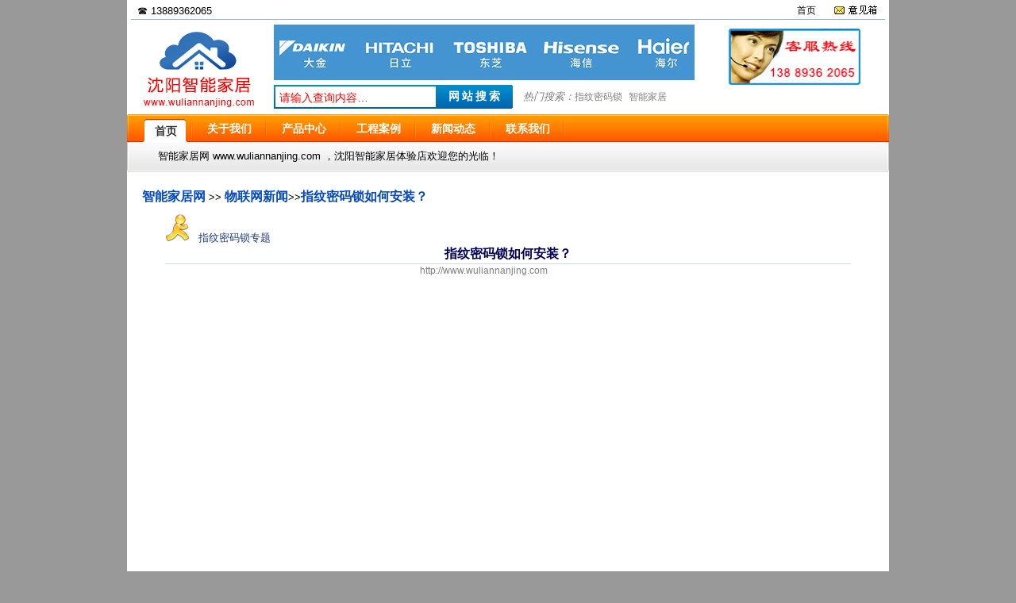

--- FILE ---
content_type: text/html
request_url: http://www.wuliannanjing.com/news/3bf758c9b36a4ad78bd96c7034bfad3f.htm
body_size: 6918
content:
<!DOCTYPE html>
<html lang="zh-CN">
<head>
        <meta name="viewport" content="width=device-width, initial-scale=1.0">
    <meta name="applicable-device"content="pc,mobile">
    <meta http-equiv="X-UA-Compatible" content="IE=Edge">
    <title>指纹密码锁如何安装？_物联网新闻_智能家居网_http://www.wuliannanjing.com</title>
    <meta http-equiv="content-type" content="application/xhtml+xml;charset=utf-8" />
    <meta name="keywords" content="指纹密码锁如何安装？,物联网新闻,智能家居网" />
    <meta name="description" content="指纹密码锁如何安装？:" />
    <meta name="author" content="沈阳智能家居" />
    <meta name="copyright" content="沈阳智能家居" />
    <meta name="generator" content="沈阳智能家居 http://www.wuliannanjing.com" />
    <link rel="icon" href="http://www.wuliannanjing.com/favicon.ico" type="image/x-icon" />
    <link rel="shortcut icon" href="http://www.wuliannanjing.com/favicon.ico" type="image/x-icon" />
    
    
    <!--[if lt IE 9]><link type="text/css" rel="stylesheet" href="/css/screen.css"/><![endif]-->
    <link rel="stylesheet" media="(max-width: 600px)" href="/css/m.css?date=3">
    <link rel="stylesheet" media="(min-width: 600px)" href="/css/screen.css?date=3">
    <script>
        var _hmt = _hmt || [];
        (function () {
            var hm = document.createElement("script");
            hm.src = "https://hm.baidu.com/hm.js?61342f0f67900600708b0263fd68e616";
            var s = document.getElementsByTagName("script")[0];
            s.parentNode.insertBefore(hm, s);
        })();
    </script>
<script async src="https://pagead2.googlesyndication.com/pagead/js/adsbygoogle.js?client=ca-pub-9649242132163822"
     crossorigin="anonymous"></script>

</head>
<body>
    <div id="page">
        <script type="text/javascript" src="/js/jquery.js"></script>
<script type="text/javascript" src="/js/jquery-ui-1.8.17.custom.min.js"></script>
<script type="text/javascript" src="/js/top.js"></script>
<link rel="stylesheet" href="/css/ui-lightness/jquery-ui-1.8.17.custom.css">
<div id="navigationtop" class="div960center" style="background: #ffffff;">
    <script type="text/javascript">
        var wuliannanjingTopBarMenu = {
            create: function (target, menucontents) {
                if (!document.getElementById(menucontents)) {
                    return;
                }
                var contents_wrap = document.getElementById(menucontents);
                var contents = contents_wrap.innerHTML;
                target.className += " hover";
                var dropdownmenu_wrap = document.createElement("div");
                dropdownmenu_wrap.className = "dropdownmenu-wrap";
                var dropdownmenu = document.createElement("div");
                dropdownmenu.className = "dropdownmenu";
                dropdownmenu.style.width = "auto";
                var dropdownmenu_inner = document.createElement("div");
                dropdownmenu_inner.className = "dropdownmenu-inner";
                dropdownmenu_wrap.appendChild(dropdownmenu);
                dropdownmenu.appendChild(dropdownmenu_inner);
                dropdownmenu_inner.innerHTML = contents;
                if (target.getElementsByTagName("div").length == 0) {
                    target.appendChild(dropdownmenu_wrap);
                }
            },
            clear: function (target) {
                target.className = target.className.replace(" hover", "");
            }
        }
        var xmlHttp = false;
        try {
            xmlHttp = new ActiveXObject("Msxml2.XMLHTTP");
        } catch (e) {
            try {
                xmlHttp = new ActiveXObject("Microsoft.XMLHTTP");
            } catch (e2) {
                xmlHttp = false;
            }
        }
        if (!xmlHttp && typeof XMLHttpRequest != 'undefined') {
            xmlHttp = new XMLHttpRequest();
        }

        String.prototype.trim = function () {
            return this.replace(/(^\s*)|(\s*$)/g, "");
        }

        </script>
    <div id="navigationtopleft">
        <ul>
            <li>☎&nbsp;13889362065</li>
        </ul>
    </div>
    <div id="navigationtopcenter"></div>
    <div id="navigationtopright">
        <ul class="accesslink">
        <li><a target="_blank" href="/advice/index.aspx" title="请留言,把您的意见告诉我，剩下的我来做。"><img alt="意见箱" height="15" src="/images/advice.gif" width="57" /></a></li>
        <li><a class="nav" href="http://www.wuliannanjing.com" target="_blank" title="返回到舒适家居网首页">首页</a></li>
    </ul>
    </div>
    <div style="clear: both"></div>
    <div style="width:99%;height:1px;margin:0px auto;padding:0px;background-color:#9eb3d1;overflow:hidden;"></div>
</div>
<div id="navigationtoppicleft">
    <a title="沈阳智能家居网" target="_blank" href="http://www.wuliannanjing.com/"><img alt="沈阳智能家居网 www.wuliannanjing.com" src="/images/logo_top.gif" /></a>
</div>
<div id="mobiletoppic" style="text-align:center;"></div>
<div class="navigationtopcenter divhide">
    <div class="headerSearch">
        <div id="top_banner_530_70" style="text-align:center;" class="height70px">
        <a target="_blank" href="http://www.wuliannanjing.com/zhongyangkongtiao/3cfb74e345654736bd8ab5f4854d5573.htm" title="中央空调如何加装遥控器"><img alt="中央空调如何加装遥控器" src="/images/top_zhongyangkongtiaoyaokongqi.gif" class="height70px" /></a>
        </div>
        <div style="margin-top:6px;">
        <form id="wuliannanjingsearch" style="padding:0;float:left; display:block;" method="post" action="/search.aspx" target="_blank" onsubmit="return Checkkeyword()">
            <input name="keyword" type="text" class="headerSearch_input" id="keyword" placeholder="请输入查询内容…" maxlength="50" onkeydown="if(event.keyCode==13)   document.all.qianzhenganniu.focus()" /><input class="headerSearch_search" name="submitimage" value="网站搜索" type="submit" />
            <div class="divhide" style="color:gray;padding-left:10px;"><em>热门搜索：</em><a target="_blank" class="gray" href="/search.aspx?keyword=%e6%8c%87%e7%ba%b9%e5%af%86%e7%a0%81%e9%94%81" title="指纹密码锁">指纹密码锁</a>&nbsp;&nbsp;<a class="gray" target="_blank" href="/search.aspx?keyword=%e6%99%ba%e8%83%bd%e5%ae%b6%e5%b1%85" title="智能家居">智能家居</a></div>
        </form>
        </div>
    </div>
</div>
<div id="navigationtoppicright">
    <div style="margin-right:30px;">
        <img alt="智能家居联系电话" title="智能家居联系电话" src="/images/top_tel_time.gif" class="height71px" /><br />
    </div>
</div>
<script type="text/javascript">
    function qiehuan(num) {
        for (var id = 0; id <= 5; id++) {
            if (id == num) {
                document.getElementById("qh_con" + id).style.display = "block";
                document.getElementById("mynav" + id).className = "nav_on";
            }
            else {
                document.getElementById("qh_con" + id).style.display = "none";
                document.getElementById("mynav" + id).className = "";
            }
        }
    }
</script>
<div id="menu_out">
    <div id="menu_in">
        <div id="menu">
            <ul id="nav">
                <li><a class="nav_on" href="http://www.wuliannanjing.com/" onmouseover="javascript:qiehuan(0)" id="mynav0"><span>首页</span></a></li>
                <li class="menu_line"></li>
                <li class="mobiledisplaynone"><a class="nav_off" href="/intro/" onmouseover="javascript:qiehuan(1)" id="mynav1" target="_blank"><span>关于我们</span></a></li>
                <li class="menu_line"></li>
                <li><a class="nav_off" href="/product/" onmouseover="javascript:qiehuan(2)" id="mynav2" target="_blank"><span>产品中心</span></a></li>
                <li class="menu_line"></li>
                <li><a class="nav_off" href="http://www.wuliannanjing.com/case/" onmouseover="javascript:qiehuan(3)" id="mynav3" target="_blank"><span>工程案例</span></a></li>
                <li class="menu_line"></li>
                <li><a class="nav_off" href="/news/" onmouseover="javascript:qiehuan(4)" id="mynav4" target="_blank"><span>新闻动态</span></a></li>
                <li class="menu_line"></li>
                <li><a class="nav_off" href="/contact/" onmouseover="javascript:qiehuan(5)" id="mynav5" target="_blank"><span>联系我们</span></a></li>
                <li class="menu_line"></li>
            </ul>
            <div id="menu_con">
                <div id="qh_con0" style="display: block">
                    <ul>
                        <li>智能家居网 www.wuliannanjing.com ，沈阳智能家居体验店欢迎您的光临！</li>
                    </ul>
                </div>
                <div id="qh_con1" style="display: none">
                    <ul>
                        <li></li>
                    </ul>
                </div>
                <div id="qh_con2" style="display: none">
                    <ul>
                        <li><a target="_blank" href="/zhiwenmimasuo/" title="指纹密码锁">指纹密码锁 </a></li>
                        <li class="menu_line2"></li>
                        <li><a target="_blank" href="/zhinengmaoyan/" title="智能猫眼">智能猫眼 </a></li>
                        <li class="menu_line2"></li>
                        <li><a target="_blank" href="/anfangjiankong/" title="安防监控">安防监控 </a></li>
                        <li class="menu_line2"></li>
                        <li><a target="_blank" href="/chuanglian/" title="智能电动窗帘">智能电动窗帘 </a></li>
                        <li class="menu_line2"></li>
                        <li><a target="_blank" href="/solution/31fe8108ceca40af82d4cbf3074269d9.htm" title="背景音乐">背景音乐 </a></li>
                        <li class="menu_line2"></li>
                        <li><a target="_blank" href="/solution/858654d31e67423f89711fa0cf3f190b.htm" title="智能灯光照明">智能灯光照明 </a></li>
                        <li class="menu_line2"></li>
                        <li><a target="_blank" href="/loushuibaojing/" title="漏水报警">漏水报警 </a></li>
                    </ul>
                </div>
                <div id="qh_con3" style="display: none">
                    <ul>
                        <li></li>
                    </ul>
                </div>
                <div id="qh_con4" style="display: none">
                    <ul>
                        <li></li>
                    </ul>
                </div>
                <div id="qh_con5" style="display: none">
                    <ul>
                        <li></li>
                    </ul>
                </div>
            </div>
        </div>
    </div>
</div>

<div style="clear: both;"></div>


        <div id="content">
            <div class="mianbaoxue"><a title="智能家居网" class="blue_no_underline_daohangtiao" target="_blank" href="/">智能家居网</a> &gt;&gt; <a title="物联网新闻" class="blue_no_underline_daohangtiao" target="_blank" href="/news/">物联网新闻</a>&gt;&gt;<a title="指纹密码锁如何安装？" class="blue_no_underline_daohangtiao" href="/news/3bf758c9b36a4ad78bd96c7034bfad3f.htm">指纹密码锁如何安装？</a></div>
            <div style="width: 90%; margin: auto;">

                <a class="news_topic_title" target="_blank" href="/zhiwenmimasuo"><img  style="margin-right:8px;" alt="单击进入指纹密码锁专题" height="34" src="/images/topic_index_logo.jpg" width="30" /> 指纹密码锁专题</a>

            </div>
            <div style="width: 90%; margin: auto; text-align: center; color: #03005c; font-size: 16px; font-family: 黑体; line-height: 150%;">
                
                <h1 class="NewsTitle" style="font-size: 16px;">指纹密码锁如何安装？</h1>
            </div>
            <table border="0" cellpadding="0" cellspacing="0" style="width: 90%; background-color: #c8d8f2; height: 1px; margin: auto;">
                <tr>
                    <td></td>
                </tr>
            </table>
            <div style="width: 90%; margin: auto; text-align: center; margin-bottom: 12px;">
                <a style="margin-right: 10px;" class="gray" href="http://www.wuliannanjing.com" target="_blank">http://www.wuliannanjing.com</a>

                

                <span style="padding-left: 20px;" class="gray"><span id="hittodayall"></span></span>
                &nbsp;&nbsp;&nbsp;&nbsp;&nbsp;&nbsp;&nbsp; 
                
            </div>
            <div class="NewsBody" style="width: 90%; margin: auto;">
            <p style="text-align: center;"><embed width="480" height="400" align="middle" src="http://player.youku.com/player.php/sid/XMTQ1NzQ4MzE2NA==/v.swf" type="application/x-shockwave-flash" allowfullscreen="true" quality="high" allowscriptaccess="always"/></p>
            </div>
            
            <script type="text/javascript">
                var webpagedomain = "";
                var webpageurl = "";
                var webpagetitle = "%E6%8C%87%E7%BA%B9%E5%AF%86%E7%A0%81%E9%94%81%E5%A6%82%E4%BD%95%E5%AE%89%E8%A3%85%EF%BC%9F_%E7%89%A9%E8%81%94%E7%BD%91%E6%96%B0%E9%97%BB";
                var webpagecontent = "";
                var webpagepic = "";
            </script>
            <script type="text/javascript" src="/js/share.js"></script>
            <div style="clear: both;"></div>
            <div style="width: 91%; margin: auto;">
                <a class="pageprev blue_no_underline" href="/news/b1dcdb5fd66d4f81a78b541ea7a59b8d.htm" title="指纹密码锁如何加网">[上一个物联网新闻]：指纹密码锁如何加网</a><div class="pagecenter">阅读技巧：键盘方向键 ←左 右→ 翻页</div><a class="pagenext blue_no_underline" href="/news/05a804a7f04d455bbb498b63ae021769.htm" title="遥控锁手机遥控">[下一个物联网新闻]：遥控锁手机遥控</a>
            </div>
            <div style="clear: both;" />
            <div style="margin: 18px auto; width:90%;">
                <div class="sharp color2">
                    <b class="b1"></b><b class="b2"></b><b class="b3"></b><b class="b4"></b>
                    <div class="content">
                        <h3>本文相关信息</h3>
                        <div>
                            <div style="margin:10px 5px"><ul class="nlkeyword"><li><a class="blue_no_underline" target="_blank"  href="http://www.wuliannanjing.com/news/">[物联网新闻]</a>&nbsp; <a class="blue_no_underline" title="指纹锁设“报警手指” 断指开锁不现实" target="_blank"  href="/news/118bcb1221bf4f1e9e95b34add405ce8.htm">指纹锁设“报警手指” 断指开锁不现实</a></li>
<li><a class="blue_no_underline" target="_blank"  href="http://www.wuliannanjing.com/news/">[物联网新闻]</a>&nbsp; <a class="blue_no_underline" title="物联土豪金智能指纹密码锁使用测评" target="_blank"  href="/news/5916d36f56314e6984e5dfb73c7fed87.htm">物联土豪金智能指纹密码锁使用测评</a></li>
<li><a class="blue_no_underline" target="_blank"  href="http://www.wuliannanjing.com/news/">[物联网新闻]</a>&nbsp; <a class="blue_no_underline" title="指纹识别锁发展目标剑指大众化消费品" target="_blank"  href="/news/200a897285f249289448bcccd82c42d9.htm">指纹识别锁发展目标剑指大众化消费品</a></li>
<li><a class="blue_no_underline" target="_blank"  href="http://www.wuliannanjing.com/news/">[物联网新闻]</a>&nbsp; <a class="blue_no_underline" title="密码门锁" target="_blank"  href="/news/fb4180d50f864eac9aa83f10eda0f5b2.htm">密码门锁</a></li>
<li><a class="blue_no_underline" target="_blank"  href="http://www.wuliannanjing.com/news/">[物联网新闻]</a>&nbsp; <a class="blue_no_underline" title="新房拿钥匙了，要看防盗门符不符合国家标准，物联指纹密码锁密码初始化" target="_blank"  href="/news/b9f7edaea66641b1a170903e79f719c8.htm">新房拿钥匙了，要看防盗门符不符合国家标准，物联指纹密码锁密码初始化</a></li>
<li><a class="blue_no_underline" target="_blank"  href="http://www.wuliannanjing.com/news/">[物联网新闻]</a>&nbsp; <a class="blue_no_underline" title="指纹锁价格" target="_blank"  href="/news/87a5fe47e5184c7aa8966475daa89a58.htm">指纹锁价格</a></li>
<li><a class="blue_no_underline" target="_blank"  href="http://www.wuliannanjing.com/news/">[物联网新闻]</a>&nbsp; <a class="blue_no_underline" title="指纹锁品牌排行榜" target="_blank"  href="/news/e1c30b53969b4a77a47f6c566844fcd0.htm">指纹锁品牌排行榜</a></li>
<li><a class="blue_no_underline" target="_blank"  href="http://www.wuliannanjing.com/news/">[物联网新闻]</a>&nbsp; <a class="blue_no_underline" title="三星指纹锁没有的功能" target="_blank"  href="/news/71328af8b16b43fd93ea1bfa27fb07ba.htm">三星指纹锁没有的功能</a></li>
<li><a class="blue_no_underline" target="_blank"  href="http://www.wuliannanjing.com/news/">[物联网新闻]</a>&nbsp; <a class="blue_no_underline" title="密码锁哪个牌子好" target="_blank"  href="/news/bf8dd9c7763b45039f20c35e829bef84.htm">密码锁哪个牌子好</a></li>
<li><a class="blue_no_underline" target="_blank"  href="http://www.wuliannanjing.com/news/">[物联网新闻]</a>&nbsp; <a class="blue_no_underline" title="指纹锁品牌" target="_blank"  href="/news/9aef4a6e066b453dbd3ef2c3355d3ca6.htm">指纹锁品牌</a></li>
</ul></div>
                        </div>
                    </div>
                    <b class="b5"></b><b class="b6"></b><b class="b7"></b><b class="b8"></b>
                </div>
            </div>
            <div id="fun_down_string" style="display: none;"></div>
            <div style="clear: both;">
                <script type="text/javascript">
                    document.onkeydown = nextpage
                    var prevpage = "/news/05a804a7f04d455bbb498b63ae021769.htm"
                    var nextpage = "/news/b1dcdb5fd66d4f81a78b541ea7a59b8d.htm"
                    function nextpage(event) {
                        event = event ? event : (window.event ? window.event : null);
                        if (event.keyCode == 37) location = nextpage
if (event.keyCode == 39) location = prevpage

                    }
                </script>
            </div>
            <div style="clear:both;"></div>
<div id="webfooter">
    <div id="footermenu">
        <ul class="navigationlink">
            <li class="navigationlinknoli"><a class="blue_tab" href="http://www.wuliannanjing.com/contact/" target="_blank" title="联系我们">联系我们</a></li>
            <li class="navigationlinkli"><a class="blue_tab" href="http://www.wuliannanjing.com/" target="_blank" title="智能家居网首页">智能家居网</a></li>
            <li class="navigationlinkli"><a class="blue_tab" href="http://www.wuliannanjing.com/advice/index.aspx" target="_blank" title="我要提建议">提建议</a></li>
            <li class="navigationlinkli"><a class="blue_tab" href="/sitemap.aspx" target="_blank" title="网站地图">网站地图</a></li>
        </ul>
    </div>
    <script type="text/javascript" src="/js/footer_nobaidutongji.js?date=1"></script>
    <div style="clear:both;"></div>
    <div id="footercopyright">
        <ul class="navigationlinknoline">
            <li><img class="email" alt="智能家居网" height="18" src="/images/email.png" width="257" /></li>
            <li><a  class="gray" target="_blank" href="http://www.wuliannanjing.com/">智能家居网</a></li>
            <li><span style="font-family: Arial; padding:0 30px 0 20px;">Copyright &copy;2015-2020</span></li>
        </ul>
    </div>    
</div>

            <div style="display: none;" id="hittodayallcount">
                <script type="text/javascript">document.write('<scri' + 'pt type=\"text/javascript\" src=\"/newsclick.aspx?id=22604&disp=1\"></scri' + 'pt>');</script>
            </div>
            <script type="text/javascript">
                document.getElementById("hittodayall").innerHTML = document.getElementById("hittodayallcount").innerHTML;
                document.getElementById('hittodayallcount').innerHTML = "";
            </script>
        </div>
</body>
</html>

--- FILE ---
content_type: text/html; charset=utf-8
request_url: https://www.google.com/recaptcha/api2/aframe
body_size: 267
content:
<!DOCTYPE HTML><html><head><meta http-equiv="content-type" content="text/html; charset=UTF-8"></head><body><script nonce="0tZQ5loxyi9_X8eVJ3fBbQ">/** Anti-fraud and anti-abuse applications only. See google.com/recaptcha */ try{var clients={'sodar':'https://pagead2.googlesyndication.com/pagead/sodar?'};window.addEventListener("message",function(a){try{if(a.source===window.parent){var b=JSON.parse(a.data);var c=clients[b['id']];if(c){var d=document.createElement('img');d.src=c+b['params']+'&rc='+(localStorage.getItem("rc::a")?sessionStorage.getItem("rc::b"):"");window.document.body.appendChild(d);sessionStorage.setItem("rc::e",parseInt(sessionStorage.getItem("rc::e")||0)+1);localStorage.setItem("rc::h",'1768800552442');}}}catch(b){}});window.parent.postMessage("_grecaptcha_ready", "*");}catch(b){}</script></body></html>

--- FILE ---
content_type: application/javascript
request_url: http://www.wuliannanjing.com/js/top.js
body_size: 2660
content:
function nav(thisObj,Num){
if(thisObj.className == "at")return;
var tabObj = thisObj.parentNode.id;
var tabList = document.getElementById(tabObj).getElementsByTagName("li");
for(i=0; i <tabList.length; i++)
{
  if (i == Num)
  {
   thisObj.className = "at"; 
   document.getElementById(tabObj + "_c_" + i).style.display = "block";
   document.getElementById(tabObj + "_c_" + i).style.marginTop = "0";
  }else{
   tabList[i].className = "not"; 
   document.getElementById(tabObj + "_c_" + i).style.display = "none";
   //document.getElementById(tabObj + "_c_" + i).style.marginTop = "-1000";
  }
} 
}

function nav1(thisObj, Num) {
    if (thisObj.className == "at") return;
    var tabObj = thisObj.parentNode.id;
    var tabList = document.getElementById(tabObj).getElementsByTagName("li");
    for (i = 0; i < tabList.length; i++) {
        if (i == Num) {
            thisObj.className = "at";
            document.getElementById(tabObj + "_b_" + i).style.display = "block";
        } else {
            tabList[i].className = "not";
            document.getElementById(tabObj + "_b_" + i).style.display = "none";
        }
    }
}

function Checkkeyword() {
    if (document.forms["keyword"].countryname.value != '请输入查询内容…') {
        return true;
    }
    else {
        alert('请先输入“内容”再进行查询');
        return false;
    }
}


$(document).ready(function () {
    try{
        //自动提示窗
        var cache = {},
        lastXhr;

        jQuery.fn.simulateKeyPress = function (character) {
            // 内部调用jQuery.event.trigger   
            // 参数有 (Event, data, elem). 最后一个参数是非常重要的的！   
            jQuery(this).trigger({ type: 'keydown' });
        };

        //始发站查询
        $("#countryname").autocomplete({
            minLength: 0,
            source: function (request, response) {
                var term = request.term;
                if (term in cache) {
                    response(cache[term]);
                    return;
                }
                //escape(
                lastXhr = $.getJSON("/asmx/checkinputcountry.aspx", request, function (data, status, xhr) {
                    cache[term] = data;
                    if (xhr === lastXhr) {
                        response(data);
                    }
                });
            }
        });
        $("#countryname").click(function () {
            $("#countryname").simulateKeyPress('');
        });
    }
    catch (ex) { }
});

$(function () {
    if (!placeholderSupport()) {   // 判断浏览器是否支持 placeholder
        $('[placeholder]').focus(function () {
            var input = $(this);
            if (input.val() == input.attr('placeholder')) {
                input.val('');
                input.removeClass('placeholder');
            }
        }).blur(function () {
            var input = $(this);
            if (input.val() == '' || input.val() == input.attr('placeholder')) {
                input.addClass('placeholder');
                input.val(input.attr('placeholder'));
            }
        }).blur();
    };
})
function placeholderSupport() {
    return 'placeholder' in document.createElement('input');
}


$(document).ready(function () {
    $(".J_MenuItem").each(function (index) {
        $(this).mouseover(function () {
            var catTop,
				borderTop = $(this).position().top,
                //borderTop = 28,
				viewHeight = $(window).height(),
                
				scrollTop = $(document).scrollTop(),
				relaxHeight = viewHeight - (borderTop - scrollTop);
            

            $(".border").css("top", borderTop).show();
            $(".cat-subcategory").show();
            $(".shadow div").hide().eq(index).show();

            var catHeight = $(".cat-subcategory").height();
            
            if (catHeight <= relaxHeight) {
                catTop = borderTop;
            } else if (catHeight > relaxHeight && catHeight < viewHeight) {
                catTop = scrollTop + viewHeight - catHeight - 10;
            } else {
                catTop = scrollTop + 5;
            }
            
            $(".cat-subcategory").css("top", catTop);
            $("span").show();
            $(this).find("span").hide();
        });

        $(".VacationsLeftNavigation").mouseleave(function () {
            $(".cat-subcategory").hide();
            $(".border").hide();
            $("span").show();
        });

    });
});

//每个页面的快速景点导航
$(function () {
    var cishu = 0;
    $("#catListTitle").mouseover(function () {
        $("#catListHide").show();
    });
    $("#catListTitle").mouseleave(function () {
        cishu = 0;
        $("#catListHide").mouseover(function () {
            $("#catListHide").show();
            cishu = 1;
        });
        $("#catListHide").mouseleave(function () {
            $("#catListHide").hide();
            cishu = 1;
        });
        if (cishu == 0) {
            $("#catListHide").hide();
        }
    });
});
var HitArray = ",";
function hitfunction(newsid, hittype) {
    
    try {

        if ((fucCheckNUM(newsid) == 0) || (newsid == null) || (fucCheckNUM(hittype) == 0) || (hittype == null)) return;
        
        if (HitArray.indexOf(newsid) == -1) {
            var url = "/hitfunction.aspx?newsid=" + newsid + "&hittype=" + hittype;
            xmlHttp.open("GET", url, false);
            xmlHttp.send(null); //只有先执行了send才会有responseText返回值。你都不发送怎么会有值呢。

            var hitgood = document.getElementById(newsid + "hitgood");
            var hitbad = document.getElementById(newsid + "hitbad");
            if (hittype == "1") {
                hitgood.innerText = xmlHttp.responseText;
                hitgood.title = '已经顶过了，谢谢！';
                hitbad.title = '已经顶过了，谢谢！';
            }
            if (hittype == "-1") {
                hitbad.innerText = xmlHttp.responseText;
                hitbad.title = '已经踩过了，谢谢！';
                hitgood.title = '已经踩过了，谢谢！';
            }
            HitArray = HitArray + newsid + ",";
        }
    }
    catch (err) {

    }
}

function fucCheckNUM(NUM) {
    var i, j, strTemp;
    strTemp = "0123456789";
    if (NUM.length == 0)
        return 0
    for (i = 0; i < NUM.length; i++) {
        j = strTemp.indexOf(NUM.charAt(i));
        if (j == -1) {
            //说明有字符不是数字
            return 0;
        }
    }
    //说明是数字
    return 1;
}